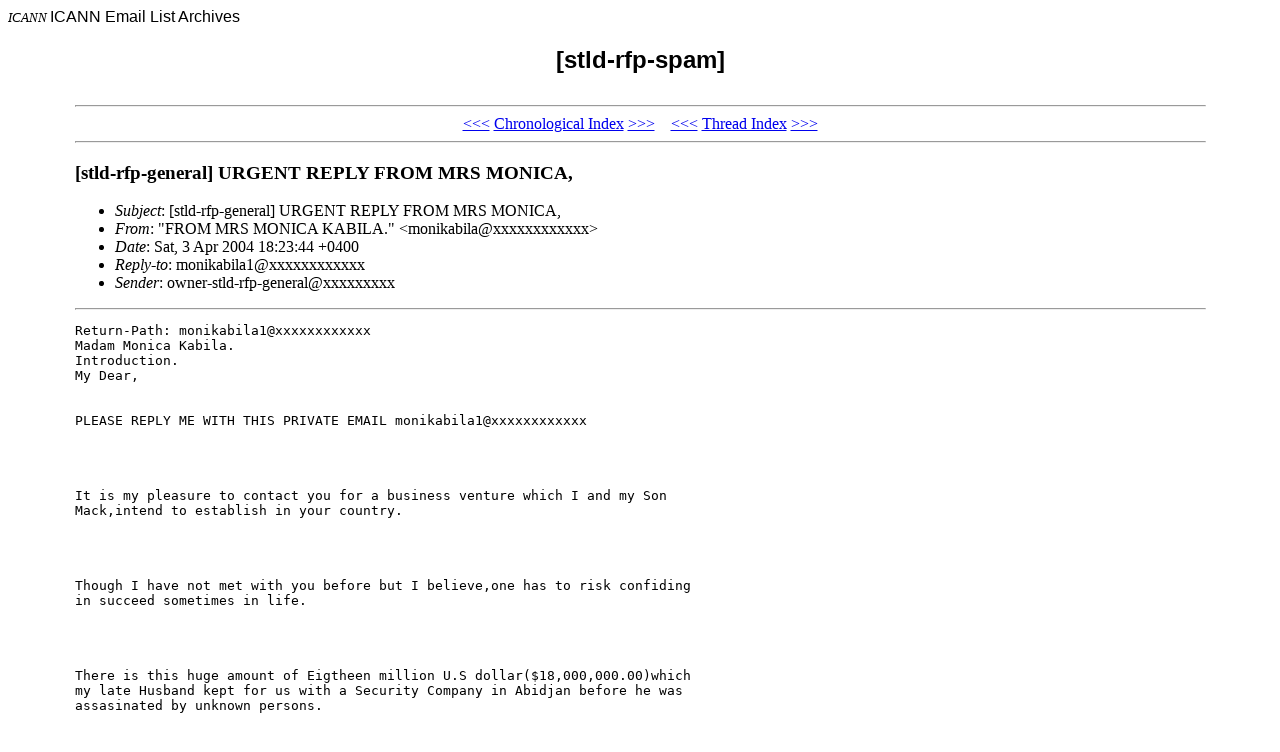

--- FILE ---
content_type: text/html; charset=UTF-8
request_url: http://forum.icann.org/lists/stld-rfp-spam/msg00008.html
body_size: 1801
content:
<!-- MHonArc v2.6.0 -->
<!--X-Subject: [stld&#45;rfp&#45;general] URGENT REPLY FROM  MRS MONICA, -->
<!--X-From-R13: "TDA[  [DE   [A@WQO    YOPWZO." <zbavxnovynNfvzonznvy.sz> -->
<!--X-Date: Sat, 3 Apr 2004 06:23:45 &#45;0800 -->
<!--X-Message-Id: 200404031426.i33EQC812826@pechora.icann.org -->
<!--X-Content-Type: text/plain -->
<!--X-Head-End-->
<!DOCTYPE HTML PUBLIC "-//W3C//DTD HTML 4.0 Transitional//EN">

<HEAD>
<META http-equiv="Charset" content="iso-8859-1">
<META http-equiv="Author" content="MHonArc">
<META http-equiv="Keywords" 
    content="ICANN Email Archives, [stld-rfp-spam]
,[stld-rfp-general] URGENT REPLY FROM  MRS MONICA,">
<TITLE>ICANN Email Archives: [stld-rfp-spam]
</TITLE>
</HEAD>

<BODY BGCOLOR="#ffffff">
<FONT SIZE="-1">
<i>ICANN</i>
</FONT>
<FONT FACE="Arial">

ICANN Email List Archives</A></CENTER>

<H2 align="center">[stld-rfp-spam]

</H2>
</FONT>

<TABLE align="center" width="90%">
<TR>
<TD>
<!--X-Body-Begin-->
<!--X-User-Header-->
<!--X-User-Header-End-->
<!--X-TopPNI-->
<HR>
<CENTER>
<A HREF="msg00005.html">&lt;&lt;&lt;</A>
<A HREF="mail4.html#00008">Chronological Index</A>
<A HREF="msg00010.html">&gt;&gt;&gt;</A> &#160;&#160; <A HREF="msg00005.html">&lt;&lt;&lt;</A>
<A HREF="threads.html#00008">Thread Index</A>
<A HREF="msg00010.html">&gt;&gt;&gt;</A>
</CENTER>
<HR>

<!--X-TopPNI-End-->
<!--X-MsgBody-->
<!--X-Subject-Header-Begin-->
<H3>[stld-rfp-general] URGENT REPLY FROM  MRS MONICA,</H3>
<!--X-Subject-Header-End-->
<!--X-Head-of-Message-->
<ul>
<li><em>Subject</em>: [stld-rfp-general] URGENT REPLY FROM  MRS MONICA,</li>
<li><em>From</em>: &quot;FROM  MRS   MONICA    KABILA.&quot; &lt;monikabila&#x40;xxxxxxxxxxxx&gt;</li>
<li><em>Date</em>: Sat, 3 Apr 2004 18:23:44 +0400</li>
<li><em>Reply-to</em>: monikabila1&#x40;xxxxxxxxxxxx</li>
<li><em>Sender</em>: owner-stld-rfp-general&#x40;xxxxxxxxx</li>
</ul>
<!--X-Head-of-Message-End-->
<!--X-Head-Body-Sep-Begin-->
<hr>
<!--X-Head-Body-Sep-End-->
<!--X-Body-of-Message-->
<pre>Return-Path: monikabila1&#x40;xxxxxxxxxxxx
Madam Monica Kabila.
Introduction.
My Dear,


PLEASE REPLY ME WITH THIS PRIVATE EMAIL monikabila1&#x40;xxxxxxxxxxxx




It is my pleasure to contact you for a business venture which I and my Son 
Mack,intend to establish in your country.




Though I have not met with you before but I believe,one has to risk confiding 
in succeed sometimes in life.




There is this huge amount of Eigtheen million U.S dollar($18,000,000.00)which 
my late Husband kept for us with a Security Company in Abidjan before he was 
assasinated by unknown persons.



Now I and my son decided to invest these money in your country or anywhere safe 
enough outside Africa for security and political reasons.



We want you to help us claim and retrieve these fund from the Fiduciary 
Security Holders and transfer it into your personal account in yourcountry for 
investment purposes on th ese areas:


1). Telecommunication


2). the transport industry


3). Five star hotel



If you can be of an assistance to us we will be pleased to offer you 10% Of the 
total fund.



PLEASE REPLY ME WITH THIS PRIVATE EMAIL, You can as well reach my son mack with 
this private number which is 008821655515306, monikabila1&#x40;xxxxxxxxxxxx



I await your soonest response.


Respectfully yours,


Mrs. Monica Kabila.



</pre>
<!--X-Body-of-Message-End-->
<!--X-MsgBody-End-->
<!--X-Follow-Ups-->
<hr>
<!--X-Follow-Ups-End-->
<!--X-References-->
<!--X-References-End-->
<!--X-BotPNI-->
<HR>
<CENTER>
<A HREF="msg00005.html">&lt;&lt;&lt;</A>
<A HREF="mail4.html#00008">Chronological Index</A>
<A HREF="msg00010.html">&gt;&gt;&gt;</A> &#160;&#160; <A HREF="msg00005.html">&lt;&lt;&lt;</A>
<A HREF="threads.html#00008">Thread Index</A>
<A HREF="msg00010.html">&gt;&gt;&gt;</A>
</CENTER>
<HR>
</TD></TR>
</TABLE>

<!--X-BotPNI-End-->
<!--X-User-Footer-->
<!--X-User-Footer-End-->
<p style="text-align: center; margin: 1em 0 1em 0;"><strong><a href="https://www.icann.org/privacy/policy">Privacy Policy</a> | <a href="https://www.icann.org/privacy/tos">Terms of Service</a> | <a href="https://www.icann.org/privacy/cookies">Cookies Policy</a></strong></p></body>
</html>
